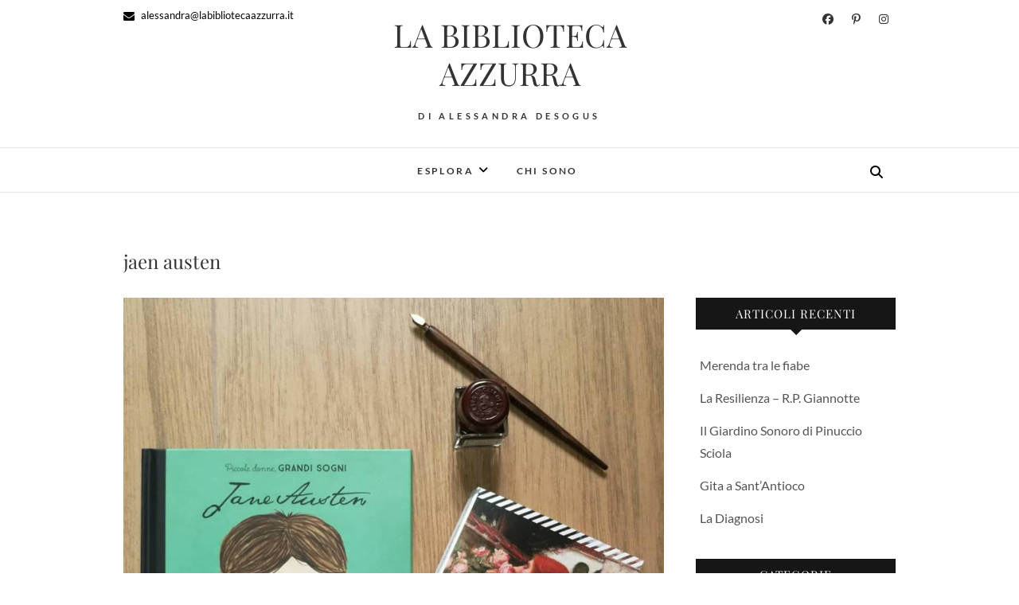

--- FILE ---
content_type: text/html; charset=UTF-8
request_url: https://labibliotecaazzurra.it/tag/jaen-austen/
body_size: 13345
content:
<!DOCTYPE html>
<html lang="it-IT">
<head>
<meta charset="UTF-8" />
<link rel="profile" href="https://gmpg.org/xfn/11" />
<link rel="pingback" href="https://labibliotecaazzurra.it/xmlrpc.php" />
<!-- Manifest added by SuperPWA - Progressive Web Apps Plugin For WordPress -->
<link rel="manifest" href="/superpwa-manifest.json">
<meta name="theme-color" content="#1e73be">
<!-- / SuperPWA.com -->
<meta name='robots' content='index, follow, max-image-preview:large, max-snippet:-1, max-video-preview:-1' />

	<!-- This site is optimized with the Yoast SEO plugin v26.8 - https://yoast.com/product/yoast-seo-wordpress/ -->
	<title>jaen austen Archivi &#187; LA BIBLIOTECA AZZURRA</title>
	<link rel="canonical" href="https://labibliotecaazzurra.it/tag/jaen-austen/" />
	<meta property="og:locale" content="it_IT" />
	<meta property="og:type" content="article" />
	<meta property="og:title" content="jaen austen Archivi &#187; LA BIBLIOTECA AZZURRA" />
	<meta property="og:url" content="https://labibliotecaazzurra.it/tag/jaen-austen/" />
	<meta property="og:site_name" content="LA BIBLIOTECA AZZURRA" />
	<meta name="twitter:card" content="summary_large_image" />
	<meta name="twitter:site" content="@biblioazzurra" />
	<script type="application/ld+json" class="yoast-schema-graph">{"@context":"https://schema.org","@graph":[{"@type":"CollectionPage","@id":"https://labibliotecaazzurra.it/tag/jaen-austen/","url":"https://labibliotecaazzurra.it/tag/jaen-austen/","name":"jaen austen Archivi &#187; LA BIBLIOTECA AZZURRA","isPartOf":{"@id":"https://labibliotecaazzurra.it/#website"},"primaryImageOfPage":{"@id":"https://labibliotecaazzurra.it/tag/jaen-austen/#primaryimage"},"image":{"@id":"https://labibliotecaazzurra.it/tag/jaen-austen/#primaryimage"},"thumbnailUrl":"https://labibliotecaazzurra.it/wp-content/uploads/2018/10/janeausten.jpg","breadcrumb":{"@id":"https://labibliotecaazzurra.it/tag/jaen-austen/#breadcrumb"},"inLanguage":"it-IT"},{"@type":"ImageObject","inLanguage":"it-IT","@id":"https://labibliotecaazzurra.it/tag/jaen-austen/#primaryimage","url":"https://labibliotecaazzurra.it/wp-content/uploads/2018/10/janeausten.jpg","contentUrl":"https://labibliotecaazzurra.it/wp-content/uploads/2018/10/janeausten.jpg","width":960,"height":960},{"@type":"BreadcrumbList","@id":"https://labibliotecaazzurra.it/tag/jaen-austen/#breadcrumb","itemListElement":[{"@type":"ListItem","position":1,"name":"Home","item":"https://labibliotecaazzurra.it/"},{"@type":"ListItem","position":2,"name":"jaen austen"}]},{"@type":"WebSite","@id":"https://labibliotecaazzurra.it/#website","url":"https://labibliotecaazzurra.it/","name":"LA BIBLIOTECA AZZURRA","description":"di Alessandra Desogus","publisher":{"@id":"https://labibliotecaazzurra.it/#/schema/person/9c3c7e7c6090f8e6c5fb734add249b4c"},"potentialAction":[{"@type":"SearchAction","target":{"@type":"EntryPoint","urlTemplate":"https://labibliotecaazzurra.it/?s={search_term_string}"},"query-input":{"@type":"PropertyValueSpecification","valueRequired":true,"valueName":"search_term_string"}}],"inLanguage":"it-IT"},{"@type":["Person","Organization"],"@id":"https://labibliotecaazzurra.it/#/schema/person/9c3c7e7c6090f8e6c5fb734add249b4c","name":"Alessandra","image":{"@type":"ImageObject","inLanguage":"it-IT","@id":"https://labibliotecaazzurra.it/#/schema/person/image/","url":"https://labibliotecaazzurra.it/wp-content/uploads/2018/08/cropped-ink_square.png","contentUrl":"https://labibliotecaazzurra.it/wp-content/uploads/2018/08/cropped-ink_square.png","width":640,"height":640,"caption":"Alessandra"},"logo":{"@id":"https://labibliotecaazzurra.it/#/schema/person/image/"}}]}</script>
	<!-- / Yoast SEO plugin. -->


<link rel="alternate" type="application/rss+xml" title="LA BIBLIOTECA AZZURRA &raquo; Feed" href="https://labibliotecaazzurra.it/feed/" />
<link rel="alternate" type="application/rss+xml" title="LA BIBLIOTECA AZZURRA &raquo; Feed dei commenti" href="https://labibliotecaazzurra.it/comments/feed/" />
<link rel="alternate" type="application/rss+xml" title="LA BIBLIOTECA AZZURRA &raquo; jaen austen Feed del tag" href="https://labibliotecaazzurra.it/tag/jaen-austen/feed/" />
<style id='wp-img-auto-sizes-contain-inline-css' type='text/css'>
img:is([sizes=auto i],[sizes^="auto," i]){contain-intrinsic-size:3000px 1500px}
/*# sourceURL=wp-img-auto-sizes-contain-inline-css */
</style>
<link rel='stylesheet' id='sbi_styles-css' href='https://labibliotecaazzurra.it/wp-content/plugins/instagram-feed/css/sbi-styles.min.css?ver=6.10.0' type='text/css' media='all' />
<style id='wp-emoji-styles-inline-css' type='text/css'>

	img.wp-smiley, img.emoji {
		display: inline !important;
		border: none !important;
		box-shadow: none !important;
		height: 1em !important;
		width: 1em !important;
		margin: 0 0.07em !important;
		vertical-align: -0.1em !important;
		background: none !important;
		padding: 0 !important;
	}
/*# sourceURL=wp-emoji-styles-inline-css */
</style>
<style id='wp-block-library-inline-css' type='text/css'>
:root{--wp-block-synced-color:#7a00df;--wp-block-synced-color--rgb:122,0,223;--wp-bound-block-color:var(--wp-block-synced-color);--wp-editor-canvas-background:#ddd;--wp-admin-theme-color:#007cba;--wp-admin-theme-color--rgb:0,124,186;--wp-admin-theme-color-darker-10:#006ba1;--wp-admin-theme-color-darker-10--rgb:0,107,160.5;--wp-admin-theme-color-darker-20:#005a87;--wp-admin-theme-color-darker-20--rgb:0,90,135;--wp-admin-border-width-focus:2px}@media (min-resolution:192dpi){:root{--wp-admin-border-width-focus:1.5px}}.wp-element-button{cursor:pointer}:root .has-very-light-gray-background-color{background-color:#eee}:root .has-very-dark-gray-background-color{background-color:#313131}:root .has-very-light-gray-color{color:#eee}:root .has-very-dark-gray-color{color:#313131}:root .has-vivid-green-cyan-to-vivid-cyan-blue-gradient-background{background:linear-gradient(135deg,#00d084,#0693e3)}:root .has-purple-crush-gradient-background{background:linear-gradient(135deg,#34e2e4,#4721fb 50%,#ab1dfe)}:root .has-hazy-dawn-gradient-background{background:linear-gradient(135deg,#faaca8,#dad0ec)}:root .has-subdued-olive-gradient-background{background:linear-gradient(135deg,#fafae1,#67a671)}:root .has-atomic-cream-gradient-background{background:linear-gradient(135deg,#fdd79a,#004a59)}:root .has-nightshade-gradient-background{background:linear-gradient(135deg,#330968,#31cdcf)}:root .has-midnight-gradient-background{background:linear-gradient(135deg,#020381,#2874fc)}:root{--wp--preset--font-size--normal:16px;--wp--preset--font-size--huge:42px}.has-regular-font-size{font-size:1em}.has-larger-font-size{font-size:2.625em}.has-normal-font-size{font-size:var(--wp--preset--font-size--normal)}.has-huge-font-size{font-size:var(--wp--preset--font-size--huge)}.has-text-align-center{text-align:center}.has-text-align-left{text-align:left}.has-text-align-right{text-align:right}.has-fit-text{white-space:nowrap!important}#end-resizable-editor-section{display:none}.aligncenter{clear:both}.items-justified-left{justify-content:flex-start}.items-justified-center{justify-content:center}.items-justified-right{justify-content:flex-end}.items-justified-space-between{justify-content:space-between}.screen-reader-text{border:0;clip-path:inset(50%);height:1px;margin:-1px;overflow:hidden;padding:0;position:absolute;width:1px;word-wrap:normal!important}.screen-reader-text:focus{background-color:#ddd;clip-path:none;color:#444;display:block;font-size:1em;height:auto;left:5px;line-height:normal;padding:15px 23px 14px;text-decoration:none;top:5px;width:auto;z-index:100000}html :where(.has-border-color){border-style:solid}html :where([style*=border-top-color]){border-top-style:solid}html :where([style*=border-right-color]){border-right-style:solid}html :where([style*=border-bottom-color]){border-bottom-style:solid}html :where([style*=border-left-color]){border-left-style:solid}html :where([style*=border-width]){border-style:solid}html :where([style*=border-top-width]){border-top-style:solid}html :where([style*=border-right-width]){border-right-style:solid}html :where([style*=border-bottom-width]){border-bottom-style:solid}html :where([style*=border-left-width]){border-left-style:solid}html :where(img[class*=wp-image-]){height:auto;max-width:100%}:where(figure){margin:0 0 1em}html :where(.is-position-sticky){--wp-admin--admin-bar--position-offset:var(--wp-admin--admin-bar--height,0px)}@media screen and (max-width:600px){html :where(.is-position-sticky){--wp-admin--admin-bar--position-offset:0px}}

/*# sourceURL=wp-block-library-inline-css */
</style><style id='wp-block-paragraph-inline-css' type='text/css'>
.is-small-text{font-size:.875em}.is-regular-text{font-size:1em}.is-large-text{font-size:2.25em}.is-larger-text{font-size:3em}.has-drop-cap:not(:focus):first-letter{float:left;font-size:8.4em;font-style:normal;font-weight:100;line-height:.68;margin:.05em .1em 0 0;text-transform:uppercase}body.rtl .has-drop-cap:not(:focus):first-letter{float:none;margin-left:.1em}p.has-drop-cap.has-background{overflow:hidden}:root :where(p.has-background){padding:1.25em 2.375em}:where(p.has-text-color:not(.has-link-color)) a{color:inherit}p.has-text-align-left[style*="writing-mode:vertical-lr"],p.has-text-align-right[style*="writing-mode:vertical-rl"]{rotate:180deg}
/*# sourceURL=https://labibliotecaazzurra.it/wp-includes/blocks/paragraph/style.min.css */
</style>
<style id='global-styles-inline-css' type='text/css'>
:root{--wp--preset--aspect-ratio--square: 1;--wp--preset--aspect-ratio--4-3: 4/3;--wp--preset--aspect-ratio--3-4: 3/4;--wp--preset--aspect-ratio--3-2: 3/2;--wp--preset--aspect-ratio--2-3: 2/3;--wp--preset--aspect-ratio--16-9: 16/9;--wp--preset--aspect-ratio--9-16: 9/16;--wp--preset--color--black: #000000;--wp--preset--color--cyan-bluish-gray: #abb8c3;--wp--preset--color--white: #ffffff;--wp--preset--color--pale-pink: #f78da7;--wp--preset--color--vivid-red: #cf2e2e;--wp--preset--color--luminous-vivid-orange: #ff6900;--wp--preset--color--luminous-vivid-amber: #fcb900;--wp--preset--color--light-green-cyan: #7bdcb5;--wp--preset--color--vivid-green-cyan: #00d084;--wp--preset--color--pale-cyan-blue: #8ed1fc;--wp--preset--color--vivid-cyan-blue: #0693e3;--wp--preset--color--vivid-purple: #9b51e0;--wp--preset--gradient--vivid-cyan-blue-to-vivid-purple: linear-gradient(135deg,rgb(6,147,227) 0%,rgb(155,81,224) 100%);--wp--preset--gradient--light-green-cyan-to-vivid-green-cyan: linear-gradient(135deg,rgb(122,220,180) 0%,rgb(0,208,130) 100%);--wp--preset--gradient--luminous-vivid-amber-to-luminous-vivid-orange: linear-gradient(135deg,rgb(252,185,0) 0%,rgb(255,105,0) 100%);--wp--preset--gradient--luminous-vivid-orange-to-vivid-red: linear-gradient(135deg,rgb(255,105,0) 0%,rgb(207,46,46) 100%);--wp--preset--gradient--very-light-gray-to-cyan-bluish-gray: linear-gradient(135deg,rgb(238,238,238) 0%,rgb(169,184,195) 100%);--wp--preset--gradient--cool-to-warm-spectrum: linear-gradient(135deg,rgb(74,234,220) 0%,rgb(151,120,209) 20%,rgb(207,42,186) 40%,rgb(238,44,130) 60%,rgb(251,105,98) 80%,rgb(254,248,76) 100%);--wp--preset--gradient--blush-light-purple: linear-gradient(135deg,rgb(255,206,236) 0%,rgb(152,150,240) 100%);--wp--preset--gradient--blush-bordeaux: linear-gradient(135deg,rgb(254,205,165) 0%,rgb(254,45,45) 50%,rgb(107,0,62) 100%);--wp--preset--gradient--luminous-dusk: linear-gradient(135deg,rgb(255,203,112) 0%,rgb(199,81,192) 50%,rgb(65,88,208) 100%);--wp--preset--gradient--pale-ocean: linear-gradient(135deg,rgb(255,245,203) 0%,rgb(182,227,212) 50%,rgb(51,167,181) 100%);--wp--preset--gradient--electric-grass: linear-gradient(135deg,rgb(202,248,128) 0%,rgb(113,206,126) 100%);--wp--preset--gradient--midnight: linear-gradient(135deg,rgb(2,3,129) 0%,rgb(40,116,252) 100%);--wp--preset--font-size--small: 13px;--wp--preset--font-size--medium: 20px;--wp--preset--font-size--large: 36px;--wp--preset--font-size--x-large: 42px;--wp--preset--spacing--20: 0.44rem;--wp--preset--spacing--30: 0.67rem;--wp--preset--spacing--40: 1rem;--wp--preset--spacing--50: 1.5rem;--wp--preset--spacing--60: 2.25rem;--wp--preset--spacing--70: 3.38rem;--wp--preset--spacing--80: 5.06rem;--wp--preset--shadow--natural: 6px 6px 9px rgba(0, 0, 0, 0.2);--wp--preset--shadow--deep: 12px 12px 50px rgba(0, 0, 0, 0.4);--wp--preset--shadow--sharp: 6px 6px 0px rgba(0, 0, 0, 0.2);--wp--preset--shadow--outlined: 6px 6px 0px -3px rgb(255, 255, 255), 6px 6px rgb(0, 0, 0);--wp--preset--shadow--crisp: 6px 6px 0px rgb(0, 0, 0);}:where(.is-layout-flex){gap: 0.5em;}:where(.is-layout-grid){gap: 0.5em;}body .is-layout-flex{display: flex;}.is-layout-flex{flex-wrap: wrap;align-items: center;}.is-layout-flex > :is(*, div){margin: 0;}body .is-layout-grid{display: grid;}.is-layout-grid > :is(*, div){margin: 0;}:where(.wp-block-columns.is-layout-flex){gap: 2em;}:where(.wp-block-columns.is-layout-grid){gap: 2em;}:where(.wp-block-post-template.is-layout-flex){gap: 1.25em;}:where(.wp-block-post-template.is-layout-grid){gap: 1.25em;}.has-black-color{color: var(--wp--preset--color--black) !important;}.has-cyan-bluish-gray-color{color: var(--wp--preset--color--cyan-bluish-gray) !important;}.has-white-color{color: var(--wp--preset--color--white) !important;}.has-pale-pink-color{color: var(--wp--preset--color--pale-pink) !important;}.has-vivid-red-color{color: var(--wp--preset--color--vivid-red) !important;}.has-luminous-vivid-orange-color{color: var(--wp--preset--color--luminous-vivid-orange) !important;}.has-luminous-vivid-amber-color{color: var(--wp--preset--color--luminous-vivid-amber) !important;}.has-light-green-cyan-color{color: var(--wp--preset--color--light-green-cyan) !important;}.has-vivid-green-cyan-color{color: var(--wp--preset--color--vivid-green-cyan) !important;}.has-pale-cyan-blue-color{color: var(--wp--preset--color--pale-cyan-blue) !important;}.has-vivid-cyan-blue-color{color: var(--wp--preset--color--vivid-cyan-blue) !important;}.has-vivid-purple-color{color: var(--wp--preset--color--vivid-purple) !important;}.has-black-background-color{background-color: var(--wp--preset--color--black) !important;}.has-cyan-bluish-gray-background-color{background-color: var(--wp--preset--color--cyan-bluish-gray) !important;}.has-white-background-color{background-color: var(--wp--preset--color--white) !important;}.has-pale-pink-background-color{background-color: var(--wp--preset--color--pale-pink) !important;}.has-vivid-red-background-color{background-color: var(--wp--preset--color--vivid-red) !important;}.has-luminous-vivid-orange-background-color{background-color: var(--wp--preset--color--luminous-vivid-orange) !important;}.has-luminous-vivid-amber-background-color{background-color: var(--wp--preset--color--luminous-vivid-amber) !important;}.has-light-green-cyan-background-color{background-color: var(--wp--preset--color--light-green-cyan) !important;}.has-vivid-green-cyan-background-color{background-color: var(--wp--preset--color--vivid-green-cyan) !important;}.has-pale-cyan-blue-background-color{background-color: var(--wp--preset--color--pale-cyan-blue) !important;}.has-vivid-cyan-blue-background-color{background-color: var(--wp--preset--color--vivid-cyan-blue) !important;}.has-vivid-purple-background-color{background-color: var(--wp--preset--color--vivid-purple) !important;}.has-black-border-color{border-color: var(--wp--preset--color--black) !important;}.has-cyan-bluish-gray-border-color{border-color: var(--wp--preset--color--cyan-bluish-gray) !important;}.has-white-border-color{border-color: var(--wp--preset--color--white) !important;}.has-pale-pink-border-color{border-color: var(--wp--preset--color--pale-pink) !important;}.has-vivid-red-border-color{border-color: var(--wp--preset--color--vivid-red) !important;}.has-luminous-vivid-orange-border-color{border-color: var(--wp--preset--color--luminous-vivid-orange) !important;}.has-luminous-vivid-amber-border-color{border-color: var(--wp--preset--color--luminous-vivid-amber) !important;}.has-light-green-cyan-border-color{border-color: var(--wp--preset--color--light-green-cyan) !important;}.has-vivid-green-cyan-border-color{border-color: var(--wp--preset--color--vivid-green-cyan) !important;}.has-pale-cyan-blue-border-color{border-color: var(--wp--preset--color--pale-cyan-blue) !important;}.has-vivid-cyan-blue-border-color{border-color: var(--wp--preset--color--vivid-cyan-blue) !important;}.has-vivid-purple-border-color{border-color: var(--wp--preset--color--vivid-purple) !important;}.has-vivid-cyan-blue-to-vivid-purple-gradient-background{background: var(--wp--preset--gradient--vivid-cyan-blue-to-vivid-purple) !important;}.has-light-green-cyan-to-vivid-green-cyan-gradient-background{background: var(--wp--preset--gradient--light-green-cyan-to-vivid-green-cyan) !important;}.has-luminous-vivid-amber-to-luminous-vivid-orange-gradient-background{background: var(--wp--preset--gradient--luminous-vivid-amber-to-luminous-vivid-orange) !important;}.has-luminous-vivid-orange-to-vivid-red-gradient-background{background: var(--wp--preset--gradient--luminous-vivid-orange-to-vivid-red) !important;}.has-very-light-gray-to-cyan-bluish-gray-gradient-background{background: var(--wp--preset--gradient--very-light-gray-to-cyan-bluish-gray) !important;}.has-cool-to-warm-spectrum-gradient-background{background: var(--wp--preset--gradient--cool-to-warm-spectrum) !important;}.has-blush-light-purple-gradient-background{background: var(--wp--preset--gradient--blush-light-purple) !important;}.has-blush-bordeaux-gradient-background{background: var(--wp--preset--gradient--blush-bordeaux) !important;}.has-luminous-dusk-gradient-background{background: var(--wp--preset--gradient--luminous-dusk) !important;}.has-pale-ocean-gradient-background{background: var(--wp--preset--gradient--pale-ocean) !important;}.has-electric-grass-gradient-background{background: var(--wp--preset--gradient--electric-grass) !important;}.has-midnight-gradient-background{background: var(--wp--preset--gradient--midnight) !important;}.has-small-font-size{font-size: var(--wp--preset--font-size--small) !important;}.has-medium-font-size{font-size: var(--wp--preset--font-size--medium) !important;}.has-large-font-size{font-size: var(--wp--preset--font-size--large) !important;}.has-x-large-font-size{font-size: var(--wp--preset--font-size--x-large) !important;}
/*# sourceURL=global-styles-inline-css */
</style>

<style id='classic-theme-styles-inline-css' type='text/css'>
/*! This file is auto-generated */
.wp-block-button__link{color:#fff;background-color:#32373c;border-radius:9999px;box-shadow:none;text-decoration:none;padding:calc(.667em + 2px) calc(1.333em + 2px);font-size:1.125em}.wp-block-file__button{background:#32373c;color:#fff;text-decoration:none}
/*# sourceURL=/wp-includes/css/classic-themes.min.css */
</style>
<link rel='stylesheet' id='edge-style-css' href='https://labibliotecaazzurra.it/wp-content/themes/edge/style.css?ver=6.9' type='text/css' media='all' />
<style id='edge-style-inline-css' type='text/css'>
	/****************************************************************/
						/*.... Color Style ....*/
	/****************************************************************/
	/* Nav and links hover */
	a,
	ul li a:hover,
	ol li a:hover,
	.top-header .widget_contact ul li a:hover, /* Top Header Widget Contact */
	.main-navigation a:hover, /* Navigation */
	.main-navigation a:focus,
	.main-navigation ul li.current-menu-item a,
	.main-navigation ul li.current_page_ancestor a,
	.main-navigation ul li.current-menu-ancestor a,
	.main-navigation ul li.current_page_item a,
	.main-navigation ul li:hover > a,
	.main-navigation li.current-menu-ancestor.menu-item-has-children > a:after,
	.main-navigation li.current-menu-item.menu-item-has-children > a:after,
	.main-navigation ul li:hover > a:after,
	.main-navigation li.menu-item-has-children > a:hover:after,
	.main-navigation li.page_item_has_children > a:hover:after,
	.main-navigation ul li ul li a:hover,
	.main-navigation ul li ul li a:focus,
	.main-navigation ul li ul li:hover > a,
	.main-navigation ul li.current-menu-item ul li a:hover,
	.header-search:hover, .header-search-x:hover, /* Header Search Form */
	.entry-title a:hover, /* Post */
	.entry-title a:focus,
	.entry-title a:active,
	.entry-meta span:hover,
	.entry-meta a:hover,
	.cat-links,
	.cat-links a,
	.tag-links,
	.tag-links a,
	.entry-meta .entry-format a,
	.entry-format:before,
	.entry-meta .entry-format:before,
	.entry-header .entry-meta .entry-format:before,
	.widget ul li a:hover,/* Widgets */
	.widget ul li a:focus,
	.widget-title a:hover,
	.widget_contact ul li a:hover,
	.site-info .copyright a:hover, /* Footer */
	.site-info .copyright a:focus,
	#colophon .widget ul li a:hover,
	#colophon .widget ul li a:focus,
	#footer-navigation a:hover,
	#footer-navigation a:focus {
		color: #0086ed;
	}

	.cat-links,
	.tag-links {
		border-bottom-color: #0086ed;
	}

	/* Webkit */
	::selection {
		background: #0086ed;
		color: #fff;
	}
	/* Gecko/Mozilla */
	::-moz-selection {
		background: #0086ed;
		color: #fff;
	}


	/* Accessibility
	================================================== */
	.screen-reader-text:hover,
	.screen-reader-text:active,
	.screen-reader-text:focus {
		background-color: #f1f1f1;
		color: #0086ed;
	}

	/* Buttons reset, button, submit */

	input[type="reset"],/* Forms  */
	input[type="button"],
	input[type="submit"],
	.go-to-top a:hover,
	.go-to-top a:focus {
		background-color:#0086ed;
	}

	/* Default Buttons */
	.btn-default:hover,
	.btn-default:focus,
	.vivid,
	.search-submit {
		background-color: #0086ed;
		border: 1px solid #0086ed;
	}
	.go-to-top a {
		border: 2px solid #0086ed;
		color: #0086ed;
	}

	#colophon .widget-title:after {
		background-color: #0086ed;
	}

	/* -_-_-_ Not for change _-_-_- */
	.light-color:hover,
	.vivid:hover {
		background-color: #fff;
		border: 1px solid #fff;
	}

	ul.default-wp-page li a {
		color: #0086ed;
	}

	#bbpress-forums .bbp-topics a:hover {
	color: #0086ed;
	}
	.bbp-submit-wrapper button.submit {
		background-color: #0086ed;
		border: 1px solid #0086ed;
	}

	/* Woocommerce
	================================================== */
	.woocommerce #respond input#submit, 
	.woocommerce a.button, 
	.woocommerce button.button, 
	.woocommerce input.button,
	.woocommerce #respond input#submit.alt, 
	.woocommerce a.button.alt, 
	.woocommerce button.button.alt, 
	.woocommerce input.button.alt,
	.woocommerce-demo-store p.demo_store {
		background-color: #0086ed;
	}
	.woocommerce .woocommerce-message:before {
		color: #0086ed;
	}

/*# sourceURL=edge-style-inline-css */
</style>
<link rel='stylesheet' id='font-awesome-css' href='https://labibliotecaazzurra.it/wp-content/themes/edge/assets/font-awesome/css/all.min.css?ver=6.9' type='text/css' media='all' />
<link rel='stylesheet' id='edge-responsive-css' href='https://labibliotecaazzurra.it/wp-content/themes/edge/css/responsive.css?ver=6.9' type='text/css' media='all' />
<link rel='stylesheet' id='edge_google_fonts-css' href='https://labibliotecaazzurra.it/wp-content/fonts/c18605fc744f2c21a559b1a900b72ddc.css?ver=6.9' type='text/css' media='all' />
<link rel='stylesheet' id='wpzoom-social-icons-socicon-css' href='https://labibliotecaazzurra.it/wp-content/plugins/social-icons-widget-by-wpzoom/assets/css/wpzoom-socicon.css?ver=1768476348' type='text/css' media='all' />
<link rel='stylesheet' id='wpzoom-social-icons-genericons-css' href='https://labibliotecaazzurra.it/wp-content/plugins/social-icons-widget-by-wpzoom/assets/css/genericons.css?ver=1673955480' type='text/css' media='all' />
<link rel='stylesheet' id='wpzoom-social-icons-academicons-css' href='https://labibliotecaazzurra.it/wp-content/plugins/social-icons-widget-by-wpzoom/assets/css/academicons.min.css?ver=1673955480' type='text/css' media='all' />
<link rel='stylesheet' id='wpzoom-social-icons-font-awesome-3-css' href='https://labibliotecaazzurra.it/wp-content/plugins/social-icons-widget-by-wpzoom/assets/css/font-awesome-3.min.css?ver=1673955480' type='text/css' media='all' />
<link rel='stylesheet' id='dashicons-css' href='https://labibliotecaazzurra.it/wp-includes/css/dashicons.min.css?ver=6.9' type='text/css' media='all' />
<link rel='stylesheet' id='wpzoom-social-icons-styles-css' href='https://labibliotecaazzurra.it/wp-content/plugins/social-icons-widget-by-wpzoom/assets/css/wpzoom-social-icons-styles.css?ver=1728464052' type='text/css' media='all' />
<link rel='preload' as='font'  id='wpzoom-social-icons-font-academicons-woff2-css' href='https://labibliotecaazzurra.it/wp-content/plugins/social-icons-widget-by-wpzoom/assets/font/academicons.woff2?v=1.9.2'  type='font/woff2' crossorigin />
<link rel='preload' as='font'  id='wpzoom-social-icons-font-fontawesome-3-woff2-css' href='https://labibliotecaazzurra.it/wp-content/plugins/social-icons-widget-by-wpzoom/assets/font/fontawesome-webfont.woff2?v=4.7.0'  type='font/woff2' crossorigin />
<link rel='preload' as='font'  id='wpzoom-social-icons-font-genericons-woff-css' href='https://labibliotecaazzurra.it/wp-content/plugins/social-icons-widget-by-wpzoom/assets/font/Genericons.woff'  type='font/woff' crossorigin />
<link rel='preload' as='font'  id='wpzoom-social-icons-font-socicon-woff2-css' href='https://labibliotecaazzurra.it/wp-content/plugins/social-icons-widget-by-wpzoom/assets/font/socicon.woff2?v=4.5.4'  type='font/woff2' crossorigin />
<script type="text/javascript" src="https://labibliotecaazzurra.it/wp-includes/js/jquery/jquery.min.js?ver=3.7.1" id="jquery-core-js"></script>
<script type="text/javascript" src="https://labibliotecaazzurra.it/wp-includes/js/jquery/jquery-migrate.min.js?ver=3.4.1" id="jquery-migrate-js"></script>
<script type="text/javascript" src="https://labibliotecaazzurra.it/wp-content/themes/edge/js/edge-main.js?ver=6.9" id="edge-main-js"></script>
<link rel="https://api.w.org/" href="https://labibliotecaazzurra.it/wp-json/" /><link rel="alternate" title="JSON" type="application/json" href="https://labibliotecaazzurra.it/wp-json/wp/v2/tags/427" /><link rel="EditURI" type="application/rsd+xml" title="RSD" href="https://labibliotecaazzurra.it/xmlrpc.php?rsd" />
<meta name="generator" content="WordPress 6.9" />
<script type="text/javascript">//<![CDATA[
  function external_links_in_new_windows_loop() {
    if (!document.links) {
      document.links = document.getElementsByTagName('a');
    }
    var change_link = false;
    var force = '';
    var ignore = '';

    for (var t=0; t<document.links.length; t++) {
      var all_links = document.links[t];
      change_link = false;
      
      if(document.links[t].hasAttribute('onClick') == false) {
        // forced if the address starts with http (or also https), but does not link to the current domain
        if(all_links.href.search(/^http/) != -1 && all_links.href.search('labibliotecaazzurra.it') == -1 && all_links.href.search(/^#/) == -1) {
          // console.log('Changed ' + all_links.href);
          change_link = true;
        }
          
        if(force != '' && all_links.href.search(force) != -1) {
          // forced
          // console.log('force ' + all_links.href);
          change_link = true;
        }
        
        if(ignore != '' && all_links.href.search(ignore) != -1) {
          // console.log('ignore ' + all_links.href);
          // ignored
          change_link = false;
        }

        if(change_link == true) {
          // console.log('Changed ' + all_links.href);
          document.links[t].setAttribute('onClick', 'javascript:window.open(\'' + all_links.href.replace(/'/g, '') + '\', \'_blank\', \'noopener\'); return false;');
          document.links[t].removeAttribute('target');
        }
      }
    }
  }
  
  // Load
  function external_links_in_new_windows_load(func)
  {  
    var oldonload = window.onload;
    if (typeof window.onload != 'function'){
      window.onload = func;
    } else {
      window.onload = function(){
        oldonload();
        func();
      }
    }
  }

  external_links_in_new_windows_load(external_links_in_new_windows_loop);
  //]]></script>

	<meta name="viewport" content="width=device-width" />
	<link rel="icon" href="https://labibliotecaazzurra.it/wp-content/uploads/2018/08/cropped-ink_square-1-32x32.png" sizes="32x32" />
<link rel="icon" href="https://labibliotecaazzurra.it/wp-content/uploads/2018/08/cropped-ink_square-1-192x192.png" sizes="192x192" />
<link rel="apple-touch-icon" href="https://labibliotecaazzurra.it/wp-content/uploads/2018/08/cropped-ink_square-1-180x180.png" />
<meta name="msapplication-TileImage" content="https://labibliotecaazzurra.it/wp-content/uploads/2018/08/cropped-ink_square-1-270x270.png" />
		<style type="text/css" id="wp-custom-css">
			.circle-image {
    border-radius: 50%;
    -moz-border-radius: 50%;
    -webkit-border-radius: 50%;
    -o-border-radius: 50%;
}

body,
button,
input,
select,
textarea {
	font-size: 16px !important;
}		</style>
		</head>
<body data-rsssl=1 class="archive tag tag-jaen-austen tag-427 wp-custom-logo wp-embed-responsive wp-theme-edge">
	<div id="page" class="hfeed site">
	<a class="skip-link screen-reader-text" href="#content">Skip to content</a>
<!-- Masthead ============================================= -->
<header id="masthead" class="site-header" role="banner">
				<div class="top-header">
			<div class="container clearfix">
				<!-- Contact Us ============================================= --><aside id="edge_contact_widgets-3" class="widget widget_contact">		<h3 class="widget-title">Contattami</h3> <!-- end .widget-title -->
				<ul>
						<li><a href="mailto:alessandra@labibliotecaazzurra.it" title="alessandra@labibliotecaazzurra.it"><i class="fa fa-envelope-o"> </i> alessandra@labibliotecaazzurra.it</a></li>
					</ul>
	</aside><!-- end .widget_contact --><div class="header-social-block">	<div class="social-links clearfix">
		<a target="_blank" href="https://www.facebook.com/biblioazzurra/"><i class="fab fa-facebook"></i></a><a target="_blank" href="https://it.pinterest.com/labibliotecaazzura/"><i class="fab fa-pinterest-p"></i></a><a target="_blank" href="https://www.instagram.com/labibliotecaazzurra/"><i class="fab fa-instagram"></i></a>	</div><!-- end .social-links -->
</div><!-- end .header-social-block --><div id="site-branding"> <h2 id="site-title"> 			<a href="https://labibliotecaazzurra.it/" title="LA BIBLIOTECA AZZURRA" rel="home"> LA BIBLIOTECA AZZURRA </a>
			 </h2> <!-- end .site-title --> 				<div id="site-description"> di Alessandra Desogus </div> <!-- end #site-description -->
			</div>			</div> <!-- end .container -->
		</div> <!-- end .top-header -->
		<!-- Main Header============================================= -->
				<div id="sticky_header">
					<div class="container clearfix">
					  	<h3 class="nav-site-title">
							<a href="https://labibliotecaazzurra.it/" title="LA BIBLIOTECA AZZURRA">LA BIBLIOTECA AZZURRA</a>
						</h3>
					<!-- end .nav-site-title -->
						<!-- Main Nav ============================================= -->
																		<nav id="site-navigation" class="main-navigation clearfix" role="navigation" aria-label="Main Menu">
							<button class="menu-toggle" aria-controls="primary-menu" aria-expanded="false" type="button">
								<span class="line-one"></span>
					  			<span class="line-two"></span>
					  			<span class="line-three"></span>
						  	</button>
					  		<!-- end .menu-toggle -->
							<ul id="primary-menu" class="menu nav-menu"><li id="menu-item-1010" class="menu-item menu-item-type-custom menu-item-object-custom menu-item-home menu-item-has-children menu-item-1010"><a href="https://labibliotecaazzurra.it">Esplora</a>
<ul class="sub-menu">
	<li id="menu-item-1015" class="menu-item menu-item-type-taxonomy menu-item-object-category menu-item-1015"><a href="https://labibliotecaazzurra.it/category/libri/">Libri</a></li>
	<li id="menu-item-1011" class="menu-item menu-item-type-taxonomy menu-item-object-category menu-item-1011"><a href="https://labibliotecaazzurra.it/category/libri-per-bambini/">Libri per bambini</a></li>
	<li id="menu-item-1012" class="menu-item menu-item-type-taxonomy menu-item-object-category menu-item-1012"><a href="https://labibliotecaazzurra.it/category/attivita-per-bambini/">Attività per bambini</a></li>
	<li id="menu-item-1016" class="menu-item menu-item-type-taxonomy menu-item-object-category menu-item-1016"><a href="https://labibliotecaazzurra.it/category/libri-per-ragazzi/">Libri per ragazzi</a></li>
	<li id="menu-item-1018" class="menu-item menu-item-type-taxonomy menu-item-object-category menu-item-1018"><a href="https://labibliotecaazzurra.it/category/manuali/">Manuali</a></li>
	<li id="menu-item-1013" class="menu-item menu-item-type-taxonomy menu-item-object-category menu-item-1013"><a href="https://labibliotecaazzurra.it/category/autismo-varie-ed-eventuali/">Autismo: varie ed eventuali</a></li>
	<li id="menu-item-1014" class="menu-item menu-item-type-taxonomy menu-item-object-category menu-item-1014"><a href="https://labibliotecaazzurra.it/category/vita/">Vita</a></li>
	<li id="menu-item-1017" class="menu-item menu-item-type-taxonomy menu-item-object-category menu-item-1017"><a href="https://labibliotecaazzurra.it/category/viaggi-ed-esperienze/">Viaggi ed Esperienze</a></li>
</ul>
</li>
<li id="menu-item-596" class="menu-item menu-item-type-post_type menu-item-object-page menu-item-596"><a href="https://labibliotecaazzurra.it/chi-sono/">Chi sono</a></li>
</ul>						</nav> <!-- end #site-navigation -->
													<button id="search-toggle" class="header-search" type="button"></button>
							<div id="search-box" class="clearfix">
								<form class="search-form" action="https://labibliotecaazzurra.it/" method="get">
		<input type="search" name="s" class="search-field" placeholder="Search &hellip;" autocomplete="off">
	<button type="submit" class="search-submit"><i class="fa-solid fa-magnifying-glass"></i></button>
	</form> <!-- end .search-form -->							</div>  <!-- end #search-box -->
						</div> <!-- end .container -->
			</div> <!-- end #sticky_header --></header> <!-- end #masthead -->
<!-- Main Page Start ============================================= -->
<div id="content">
<div class="container clearfix">
	<div class="page-header">
					<h1 class="page-title">jaen austen</h1>
			<!-- .page-title -->
						<!-- .breadcrumb -->
	</div>
	<!-- .page-header -->
			<div id="primary">
								<main id="main" class="site-main clearfix" role="main">
							<article id="post-1035" class="post-1035 post type-post status-publish format-standard has-post-thumbnail hentry category-attivita-per-bambini category-libri category-libri-per-bambini tag-jaen-austen tag-libri tag-ragione-e-sentimento">
					<div class="post-image-content">
				<figure class="post-featured-image">
					<a href="https://labibliotecaazzurra.it/2018/10/16/ragione-e-sentimento-jane-austen/" title="Ragione e Sentimento &#8211; Jane Austen">
					<img width="960" height="960" src="https://labibliotecaazzurra.it/wp-content/uploads/2018/10/janeausten.jpg" class="attachment-post-thumbnail size-post-thumbnail wp-post-image" alt="" decoding="async" fetchpriority="high" srcset="https://labibliotecaazzurra.it/wp-content/uploads/2018/10/janeausten.jpg 960w, https://labibliotecaazzurra.it/wp-content/uploads/2018/10/janeausten-150x150.jpg 150w, https://labibliotecaazzurra.it/wp-content/uploads/2018/10/janeausten-300x300.jpg 300w, https://labibliotecaazzurra.it/wp-content/uploads/2018/10/janeausten-768x768.jpg 768w" sizes="(max-width: 960px) 100vw, 960px" />					</a>
				</figure><!-- end.post-featured-image  -->
			</div> <!-- end.post-image-content -->
				<header class="entry-header">
					<h2 class="entry-title"> <a href="https://labibliotecaazzurra.it/2018/10/16/ragione-e-sentimento-jane-austen/" title="Ragione e Sentimento &#8211; Jane Austen"> Ragione e Sentimento &#8211; Jane Austen </a> </h2> <!-- end.entry-title -->
					</header><!-- end .entry-header -->
		<div class="entry-content">
			<p>Ho riletto Ragione e Sentimento perchè ho partecipato al Circolo Jane Austen di @manumomelibri (trovate maggiori dettagli sul suo profilo Instagram).Questa mia rilettura arriva a molti anni di distanza dalla prima volta che mi capitò tra le mani questo romanzo. Posso dire che ancora sogno una copia nascosta in qualche biblioteca perduta di Ragione e Sentimento in&hellip; </p>
		</div> <!-- end .entry-content -->
					<footer class="entry-footer">
								<a class="more-link" title="Ragione e Sentimento &#8211; Jane Austen" href="https://labibliotecaazzurra.it/2018/10/16/ragione-e-sentimento-jane-austen/">
				Read More				</a>
							</footer> <!-- end .entry-footer -->
				</article><!-- end .post -->				</main> <!-- #main -->
				<div class="container"></div> <!-- end .container -->						</div> <!-- #primary -->
						
<aside id="secondary" role="complementary">
    
		<aside id="recent-posts-2" class="widget widget_recent_entries">
		<h2 class="widget-title">Articoli recenti</h2>
		<ul>
											<li>
					<a href="https://labibliotecaazzurra.it/2019/10/16/merenda-tra-le-fiabe/">Merenda tra le fiabe</a>
									</li>
											<li>
					<a href="https://labibliotecaazzurra.it/2019/08/13/la-resilienza-r-p-giannotte/">La Resilienza &#8211; R.P. Giannotte</a>
									</li>
											<li>
					<a href="https://labibliotecaazzurra.it/2018/12/29/il-giardino-sonoro-di-pinuccio-sciola/">Il Giardino Sonoro di Pinuccio Sciola</a>
									</li>
											<li>
					<a href="https://labibliotecaazzurra.it/2018/12/27/gita-a-santantioco/">Gita a Sant&#8217;Antioco</a>
									</li>
											<li>
					<a href="https://labibliotecaazzurra.it/2018/11/08/la-diagnosi/">La Diagnosi</a>
									</li>
					</ul>

		</aside><aside id="categories-2" class="widget widget_categories"><h2 class="widget-title">Categorie</h2>
			<ul>
					<li class="cat-item cat-item-130"><a href="https://labibliotecaazzurra.it/category/attivita-per-bambini/">Attività per bambini</a>
</li>
	<li class="cat-item cat-item-59"><a href="https://labibliotecaazzurra.it/category/autismo-varie-ed-eventuali/">Autismo: varie ed eventuali</a>
</li>
	<li class="cat-item cat-item-460"><a href="https://labibliotecaazzurra.it/category/in-cucina-coi-bambini/">In cucina coi bambini</a>
</li>
	<li class="cat-item cat-item-5"><a href="https://labibliotecaazzurra.it/category/libri/">Libri</a>
</li>
	<li class="cat-item cat-item-3"><a href="https://labibliotecaazzurra.it/category/libri-per-bambini/">Libri per bambini</a>
</li>
	<li class="cat-item cat-item-4"><a href="https://labibliotecaazzurra.it/category/libri-per-ragazzi/">Libri per ragazzi</a>
</li>
	<li class="cat-item cat-item-6"><a href="https://labibliotecaazzurra.it/category/manuali/">Manuali</a>
</li>
	<li class="cat-item cat-item-135"><a href="https://labibliotecaazzurra.it/category/viaggi-ed-esperienze/">Viaggi ed Esperienze</a>
</li>
	<li class="cat-item cat-item-210"><a href="https://labibliotecaazzurra.it/category/vita/">Vita</a>
</li>
			</ul>

			</aside><aside id="archives-2" class="widget widget_archive"><h2 class="widget-title">Archivi</h2>
			<ul>
					<li><a href='https://labibliotecaazzurra.it/2019/10/'>Ottobre 2019</a></li>
	<li><a href='https://labibliotecaazzurra.it/2019/08/'>Agosto 2019</a></li>
	<li><a href='https://labibliotecaazzurra.it/2018/12/'>Dicembre 2018</a></li>
	<li><a href='https://labibliotecaazzurra.it/2018/11/'>Novembre 2018</a></li>
	<li><a href='https://labibliotecaazzurra.it/2018/10/'>Ottobre 2018</a></li>
	<li><a href='https://labibliotecaazzurra.it/2018/09/'>Settembre 2018</a></li>
	<li><a href='https://labibliotecaazzurra.it/2018/08/'>Agosto 2018</a></li>
	<li><a href='https://labibliotecaazzurra.it/2018/07/'>Luglio 2018</a></li>
	<li><a href='https://labibliotecaazzurra.it/2018/06/'>Giugno 2018</a></li>
	<li><a href='https://labibliotecaazzurra.it/2018/05/'>Maggio 2018</a></li>
	<li><a href='https://labibliotecaazzurra.it/2018/04/'>Aprile 2018</a></li>
	<li><a href='https://labibliotecaazzurra.it/2018/03/'>Marzo 2018</a></li>
	<li><a href='https://labibliotecaazzurra.it/2018/02/'>Febbraio 2018</a></li>
	<li><a href='https://labibliotecaazzurra.it/2018/01/'>Gennaio 2018</a></li>
	<li><a href='https://labibliotecaazzurra.it/2017/12/'>Dicembre 2017</a></li>
	<li><a href='https://labibliotecaazzurra.it/2017/11/'>Novembre 2017</a></li>
	<li><a href='https://labibliotecaazzurra.it/2017/10/'>Ottobre 2017</a></li>
			</ul>

			</aside><aside id="tag_cloud-3" class="widget widget_tag_cloud"><h2 class="widget-title">Tag</h2><div class="tagcloud"><a href="https://labibliotecaazzurra.it/tag/alberi/" class="tag-cloud-link tag-link-21 tag-link-position-1" style="font-size: 8pt;" aria-label="alberi (3 elementi)">alberi<span class="tag-link-count"> (3)</span></a>
<a href="https://labibliotecaazzurra.it/tag/alterazione-sensoriale/" class="tag-cloud-link tag-link-62 tag-link-position-2" style="font-size: 10.739130434783pt;" aria-label="alterazione sensoriale (5 elementi)">alterazione sensoriale<span class="tag-link-count"> (5)</span></a>
<a href="https://labibliotecaazzurra.it/tag/amicizia/" class="tag-cloud-link tag-link-28 tag-link-position-3" style="font-size: 14.086956521739pt;" aria-label="amicizia (9 elementi)">amicizia<span class="tag-link-count"> (9)</span></a>
<a href="https://labibliotecaazzurra.it/tag/attivita/" class="tag-cloud-link tag-link-134 tag-link-position-4" style="font-size: 9.5217391304348pt;" aria-label="attività (4 elementi)">attività<span class="tag-link-count"> (4)</span></a>
<a href="https://labibliotecaazzurra.it/tag/attivita-per-bambini/" class="tag-cloud-link tag-link-415 tag-link-position-5" style="font-size: 10.739130434783pt;" aria-label="attività per bambini (5 elementi)">attività per bambini<span class="tag-link-count"> (5)</span></a>
<a href="https://labibliotecaazzurra.it/tag/autismo/" class="tag-cloud-link tag-link-41 tag-link-position-6" style="font-size: 22pt;" aria-label="autismo (32 elementi)">autismo<span class="tag-link-count"> (32)</span></a>
<a href="https://labibliotecaazzurra.it/tag/autunno/" class="tag-cloud-link tag-link-278 tag-link-position-7" style="font-size: 9.5217391304348pt;" aria-label="autunno (4 elementi)">autunno<span class="tag-link-count"> (4)</span></a>
<a href="https://labibliotecaazzurra.it/tag/bambini/" class="tag-cloud-link tag-link-8 tag-link-position-8" style="font-size: 17.130434782609pt;" aria-label="bambini (15 elementi)">bambini<span class="tag-link-count"> (15)</span></a>
<a href="https://labibliotecaazzurra.it/tag/cagliari/" class="tag-cloud-link tag-link-233 tag-link-position-9" style="font-size: 9.5217391304348pt;" aria-label="cagliari (4 elementi)">cagliari<span class="tag-link-count"> (4)</span></a>
<a href="https://labibliotecaazzurra.it/tag/classici/" class="tag-cloud-link tag-link-19 tag-link-position-10" style="font-size: 8pt;" aria-label="classici (3 elementi)">classici<span class="tag-link-count"> (3)</span></a>
<a href="https://labibliotecaazzurra.it/tag/colori/" class="tag-cloud-link tag-link-93 tag-link-position-11" style="font-size: 11.804347826087pt;" aria-label="colori (6 elementi)">colori<span class="tag-link-count"> (6)</span></a>
<a href="https://labibliotecaazzurra.it/tag/creativita/" class="tag-cloud-link tag-link-105 tag-link-position-12" style="font-size: 14.086956521739pt;" aria-label="creatività (9 elementi)">creatività<span class="tag-link-count"> (9)</span></a>
<a href="https://labibliotecaazzurra.it/tag/crescere/" class="tag-cloud-link tag-link-22 tag-link-position-13" style="font-size: 9.5217391304348pt;" aria-label="crescere (4 elementi)">crescere<span class="tag-link-count"> (4)</span></a>
<a href="https://labibliotecaazzurra.it/tag/disabilita/" class="tag-cloud-link tag-link-27 tag-link-position-14" style="font-size: 14.086956521739pt;" aria-label="disabilità (9 elementi)">disabilità<span class="tag-link-count"> (9)</span></a>
<a href="https://labibliotecaazzurra.it/tag/disturbo-dellelaborazione-sensoriale/" class="tag-cloud-link tag-link-196 tag-link-position-15" style="font-size: 16.369565217391pt;" aria-label="disturbo dell&#039;elaborazione sensoriale (13 elementi)">disturbo dell&#039;elaborazione sensoriale<span class="tag-link-count"> (13)</span></a>
<a href="https://labibliotecaazzurra.it/tag/divertimento/" class="tag-cloud-link tag-link-92 tag-link-position-16" style="font-size: 21.54347826087pt;" aria-label="divertimento (30 elementi)">divertimento<span class="tag-link-count"> (30)</span></a>
<a href="https://labibliotecaazzurra.it/tag/estate/" class="tag-cloud-link tag-link-211 tag-link-position-17" style="font-size: 15.304347826087pt;" aria-label="estate (11 elementi)">estate<span class="tag-link-count"> (11)</span></a>
<a href="https://labibliotecaazzurra.it/tag/famiglia/" class="tag-cloud-link tag-link-309 tag-link-position-18" style="font-size: 11.804347826087pt;" aria-label="famiglia (6 elementi)">famiglia<span class="tag-link-count"> (6)</span></a>
<a href="https://labibliotecaazzurra.it/tag/felicita/" class="tag-cloud-link tag-link-17 tag-link-position-19" style="font-size: 12.565217391304pt;" aria-label="felicità (7 elementi)">felicità<span class="tag-link-count"> (7)</span></a>
<a href="https://labibliotecaazzurra.it/tag/giochi-dacqua/" class="tag-cloud-link tag-link-229 tag-link-position-20" style="font-size: 9.5217391304348pt;" aria-label="giochi d&#039;acqua (4 elementi)">giochi d&#039;acqua<span class="tag-link-count"> (4)</span></a>
<a href="https://labibliotecaazzurra.it/tag/gioco/" class="tag-cloud-link tag-link-106 tag-link-position-21" style="font-size: 11.804347826087pt;" aria-label="gioco (6 elementi)">gioco<span class="tag-link-count"> (6)</span></a>
<a href="https://labibliotecaazzurra.it/tag/halloween/" class="tag-cloud-link tag-link-9 tag-link-position-22" style="font-size: 11.804347826087pt;" aria-label="halloween (6 elementi)">halloween<span class="tag-link-count"> (6)</span></a>
<a href="https://labibliotecaazzurra.it/tag/inclusione/" class="tag-cloud-link tag-link-26 tag-link-position-23" style="font-size: 12.565217391304pt;" aria-label="inclusione (7 elementi)">inclusione<span class="tag-link-count"> (7)</span></a>
<a href="https://labibliotecaazzurra.it/tag/lettura/" class="tag-cloud-link tag-link-18 tag-link-position-24" style="font-size: 11.804347826087pt;" aria-label="lettura (6 elementi)">lettura<span class="tag-link-count"> (6)</span></a>
<a href="https://labibliotecaazzurra.it/tag/libri/" class="tag-cloud-link tag-link-7 tag-link-position-25" style="font-size: 19.565217391304pt;" aria-label="libri (22 elementi)">libri<span class="tag-link-count"> (22)</span></a>
<a href="https://labibliotecaazzurra.it/tag/libri-per-adulti/" class="tag-cloud-link tag-link-50 tag-link-position-26" style="font-size: 9.5217391304348pt;" aria-label="libri per adulti (4 elementi)">libri per adulti<span class="tag-link-count"> (4)</span></a>
<a href="https://labibliotecaazzurra.it/tag/libri-per-bambini/" class="tag-cloud-link tag-link-34 tag-link-position-27" style="font-size: 21.54347826087pt;" aria-label="libri per bambini (30 elementi)">libri per bambini<span class="tag-link-count"> (30)</span></a>
<a href="https://labibliotecaazzurra.it/tag/magia/" class="tag-cloud-link tag-link-162 tag-link-position-28" style="font-size: 9.5217391304348pt;" aria-label="magia (4 elementi)">magia<span class="tag-link-count"> (4)</span></a>
<a href="https://labibliotecaazzurra.it/tag/mare/" class="tag-cloud-link tag-link-213 tag-link-position-29" style="font-size: 13.326086956522pt;" aria-label="mare (8 elementi)">mare<span class="tag-link-count"> (8)</span></a>
<a href="https://labibliotecaazzurra.it/tag/mondadori/" class="tag-cloud-link tag-link-113 tag-link-position-30" style="font-size: 10.739130434783pt;" aria-label="mondadori (5 elementi)">mondadori<span class="tag-link-count"> (5)</span></a>
<a href="https://labibliotecaazzurra.it/tag/montessori/" class="tag-cloud-link tag-link-72 tag-link-position-31" style="font-size: 10.739130434783pt;" aria-label="montessori (5 elementi)">montessori<span class="tag-link-count"> (5)</span></a>
<a href="https://labibliotecaazzurra.it/tag/mortina/" class="tag-cloud-link tag-link-11 tag-link-position-32" style="font-size: 9.5217391304348pt;" aria-label="Mortina (4 elementi)">Mortina<span class="tag-link-count"> (4)</span></a>
<a href="https://labibliotecaazzurra.it/tag/mostri/" class="tag-cloud-link tag-link-61 tag-link-position-33" style="font-size: 8pt;" aria-label="mostri (3 elementi)">mostri<span class="tag-link-count"> (3)</span></a>
<a href="https://labibliotecaazzurra.it/tag/motricita-fine/" class="tag-cloud-link tag-link-204 tag-link-position-34" style="font-size: 10.739130434783pt;" aria-label="motricità fine (5 elementi)">motricità fine<span class="tag-link-count"> (5)</span></a>
<a href="https://labibliotecaazzurra.it/tag/natura/" class="tag-cloud-link tag-link-20 tag-link-position-35" style="font-size: 15.304347826087pt;" aria-label="natura (11 elementi)">natura<span class="tag-link-count"> (11)</span></a>
<a href="https://labibliotecaazzurra.it/tag/paura/" class="tag-cloud-link tag-link-60 tag-link-position-36" style="font-size: 9.5217391304348pt;" aria-label="paura (4 elementi)">paura<span class="tag-link-count"> (4)</span></a>
<a href="https://labibliotecaazzurra.it/tag/romanzo/" class="tag-cloud-link tag-link-191 tag-link-position-37" style="font-size: 16.369565217391pt;" aria-label="romanzo (13 elementi)">romanzo<span class="tag-link-count"> (13)</span></a>
<a href="https://labibliotecaazzurra.it/tag/sardegna/" class="tag-cloud-link tag-link-140 tag-link-position-38" style="font-size: 12.565217391304pt;" aria-label="sardegna (7 elementi)">sardegna<span class="tag-link-count"> (7)</span></a>
<a href="https://labibliotecaazzurra.it/tag/scuola-primaria/" class="tag-cloud-link tag-link-90 tag-link-position-39" style="font-size: 14.695652173913pt;" aria-label="scuola primaria (10 elementi)">scuola primaria<span class="tag-link-count"> (10)</span></a>
<a href="https://labibliotecaazzurra.it/tag/spiaggia/" class="tag-cloud-link tag-link-212 tag-link-position-40" style="font-size: 11.804347826087pt;" aria-label="spiaggia (6 elementi)">spiaggia<span class="tag-link-count"> (6)</span></a>
<a href="https://labibliotecaazzurra.it/tag/stagioni/" class="tag-cloud-link tag-link-279 tag-link-position-41" style="font-size: 10.739130434783pt;" aria-label="stagioni (5 elementi)">stagioni<span class="tag-link-count"> (5)</span></a>
<a href="https://labibliotecaazzurra.it/tag/storie-per-crescere/" class="tag-cloud-link tag-link-75 tag-link-position-42" style="font-size: 12.565217391304pt;" aria-label="storie per crescere (7 elementi)">storie per crescere<span class="tag-link-count"> (7)</span></a>
<a href="https://labibliotecaazzurra.it/tag/vita/" class="tag-cloud-link tag-link-149 tag-link-position-43" style="font-size: 17.130434782609pt;" aria-label="vita (15 elementi)">vita<span class="tag-link-count"> (15)</span></a>
<a href="https://labibliotecaazzurra.it/tag/vita-in-sardegna/" class="tag-cloud-link tag-link-225 tag-link-position-44" style="font-size: 14.695652173913pt;" aria-label="vita in sardegna (10 elementi)">vita in sardegna<span class="tag-link-count"> (10)</span></a>
<a href="https://labibliotecaazzurra.it/tag/waldorf/" class="tag-cloud-link tag-link-283 tag-link-position-45" style="font-size: 11.804347826087pt;" aria-label="waldorf (6 elementi)">waldorf<span class="tag-link-count"> (6)</span></a></div>
</aside><aside id="text-3" class="widget widget_text"><h2 class="widget-title">Chi sono</h2>			<div class="textwidget"><p><img loading="lazy" decoding="async" src="https://labibliotecaazzurra.manunza.com/wp-content/uploads/2018/08/Alessandra-300x300.jpg" alt="Alessandra" width="300" height="300" class="circle-image aligncenter size-medium wp-image-600" srcset="https://labibliotecaazzurra.it/wp-content/uploads/2018/08/Alessandra-300x300.jpg 300w, https://labibliotecaazzurra.it/wp-content/uploads/2018/08/Alessandra-150x150.jpg 150w, https://labibliotecaazzurra.it/wp-content/uploads/2018/08/Alessandra-768x768.jpg 768w, https://labibliotecaazzurra.it/wp-content/uploads/2018/08/Alessandra.jpg 960w" sizes="auto, (max-width: 300px) 100vw, 300px" /></p>
<p>Ciao a tutti,<br />
mi chiamo Alessandra e amo i libri, il cinema, le serie tv, i manga e cucinare. Sono mamma di una strepitosa peste di nome Matilde e moglie di un fantastico e paziente marito di nome Luca.<br />
Cosa troverete in questo spazio? I libri che fanno parte della nostra vita: romanzi, manga, racconti per bambini, sussidi didattici, manuali sull&#8217;autismo, self help e tanto altro.<br />
Spero troverete piacevole fare questo viaggio insieme a noi!</p>
</div>
		</aside></aside> <!-- #secondary -->
</div> <!-- end .container -->
</div> <!-- end #content -->
<!-- Footer Start ============================================= -->
<footer id="colophon" class="site-footer clearfix" role="contentinfo">
<div class="site-info" >
	<div class="container">
		<div class="social-links clearfix">
		<a target="_blank" href="https://www.facebook.com/biblioazzurra/"><i class="fab fa-facebook"></i></a><a target="_blank" href="https://it.pinterest.com/labibliotecaazzura/"><i class="fab fa-pinterest-p"></i></a><a target="_blank" href="https://www.instagram.com/labibliotecaazzurra/"><i class="fab fa-instagram"></i></a>	</div><!-- end .social-links -->
<div class="copyright">					&copy; 2026			<a title="LA BIBLIOTECA AZZURRA" target="_blank" href="https://labibliotecaazzurra.it/">LA BIBLIOTECA AZZURRA</a> | 
							Designed by: <a title="Theme Freesia" target="_blank" href="https://themefreesia.com">Theme Freesia</a> | 
							Powered by: <a title="WordPress" target="_blank" href="http://wordpress.org">WordPress</a>
			</div>
					<div style="clear:both;"></div>
		</div> <!-- end .container -->
	</div> <!-- end .site-info -->
		<button class="go-to-top"><a title="Go to Top" href="#masthead"><i class="fa-solid fa-angles-up"></i></a></button> <!-- end .go-to-top -->
	</footer> <!-- end #colophon -->
</div> <!-- end #page -->
<script type="speculationrules">
{"prefetch":[{"source":"document","where":{"and":[{"href_matches":"/*"},{"not":{"href_matches":["/wp-*.php","/wp-admin/*","/wp-content/uploads/*","/wp-content/*","/wp-content/plugins/*","/wp-content/themes/edge/*","/*\\?(.+)"]}},{"not":{"selector_matches":"a[rel~=\"nofollow\"]"}},{"not":{"selector_matches":".no-prefetch, .no-prefetch a"}}]},"eagerness":"conservative"}]}
</script>
<!-- Instagram Feed JS -->
<script type="text/javascript">
var sbiajaxurl = "https://labibliotecaazzurra.it/wp-admin/admin-ajax.php";
</script>
<script type="text/javascript" id="superpwa-register-sw-js-extra">
/* <![CDATA[ */
var superpwa_sw = {"url":"/superpwa-sw.js?1768995203","disable_addtohome":"0","enableOnDesktop":"","offline_form_addon_active":"","ajax_url":"https://labibliotecaazzurra.it/wp-admin/admin-ajax.php","offline_message":"0","offline_message_txt":"Sei attualmente offline.","online_message_txt":"You're back online . \u003Ca href=\"javascript:location.reload()\"\u003Erefresh\u003C/a\u003E","manifest_name":"superpwa-manifest.json"};
//# sourceURL=superpwa-register-sw-js-extra
/* ]]> */
</script>
<script type="text/javascript" src="https://labibliotecaazzurra.it/wp-content/plugins/super-progressive-web-apps/public/js/register-sw.js?ver=2.2.41" id="superpwa-register-sw-js"></script>
<script type="text/javascript" src="https://labibliotecaazzurra.it/wp-content/themes/edge/js/jquery.cycle.all.js?ver=6.9" id="jquery_cycle_all-js"></script>
<script type="text/javascript" id="edge_slider-js-extra">
/* <![CDATA[ */
var edge_slider_value = {"transition_effect":"fade","transition_delay":"4000","transition_duration":"1000"};
//# sourceURL=edge_slider-js-extra
/* ]]> */
</script>
<script type="text/javascript" src="https://labibliotecaazzurra.it/wp-content/themes/edge/js/edge-slider-setting.js?ver=6.9" id="edge_slider-js"></script>
<script type="text/javascript" src="https://labibliotecaazzurra.it/wp-content/themes/edge/assets/sticky/jquery.sticky.min.js?ver=6.9" id="jquery_sticky-js"></script>
<script type="text/javascript" src="https://labibliotecaazzurra.it/wp-content/themes/edge/assets/sticky/sticky-settings.js?ver=6.9" id="sticky_settings-js"></script>
<script type="text/javascript" src="https://labibliotecaazzurra.it/wp-content/themes/edge/js/navigation.js?ver=6.9" id="edge-navigation-js"></script>
<script type="text/javascript" src="https://labibliotecaazzurra.it/wp-content/themes/edge/js/skip-link-focus-fix.js?ver=6.9" id="edge-skip-link-focus-fix-js"></script>
<script type="text/javascript" src="https://labibliotecaazzurra.it/wp-content/plugins/social-icons-widget-by-wpzoom/assets/js/social-icons-widget-frontend.js?ver=1500550682" id="zoom-social-icons-widget-frontend-js"></script>
<script id="wp-emoji-settings" type="application/json">
{"baseUrl":"https://s.w.org/images/core/emoji/17.0.2/72x72/","ext":".png","svgUrl":"https://s.w.org/images/core/emoji/17.0.2/svg/","svgExt":".svg","source":{"concatemoji":"https://labibliotecaazzurra.it/wp-includes/js/wp-emoji-release.min.js?ver=6.9"}}
</script>
<script type="module">
/* <![CDATA[ */
/*! This file is auto-generated */
const a=JSON.parse(document.getElementById("wp-emoji-settings").textContent),o=(window._wpemojiSettings=a,"wpEmojiSettingsSupports"),s=["flag","emoji"];function i(e){try{var t={supportTests:e,timestamp:(new Date).valueOf()};sessionStorage.setItem(o,JSON.stringify(t))}catch(e){}}function c(e,t,n){e.clearRect(0,0,e.canvas.width,e.canvas.height),e.fillText(t,0,0);t=new Uint32Array(e.getImageData(0,0,e.canvas.width,e.canvas.height).data);e.clearRect(0,0,e.canvas.width,e.canvas.height),e.fillText(n,0,0);const a=new Uint32Array(e.getImageData(0,0,e.canvas.width,e.canvas.height).data);return t.every((e,t)=>e===a[t])}function p(e,t){e.clearRect(0,0,e.canvas.width,e.canvas.height),e.fillText(t,0,0);var n=e.getImageData(16,16,1,1);for(let e=0;e<n.data.length;e++)if(0!==n.data[e])return!1;return!0}function u(e,t,n,a){switch(t){case"flag":return n(e,"\ud83c\udff3\ufe0f\u200d\u26a7\ufe0f","\ud83c\udff3\ufe0f\u200b\u26a7\ufe0f")?!1:!n(e,"\ud83c\udde8\ud83c\uddf6","\ud83c\udde8\u200b\ud83c\uddf6")&&!n(e,"\ud83c\udff4\udb40\udc67\udb40\udc62\udb40\udc65\udb40\udc6e\udb40\udc67\udb40\udc7f","\ud83c\udff4\u200b\udb40\udc67\u200b\udb40\udc62\u200b\udb40\udc65\u200b\udb40\udc6e\u200b\udb40\udc67\u200b\udb40\udc7f");case"emoji":return!a(e,"\ud83e\u1fac8")}return!1}function f(e,t,n,a){let r;const o=(r="undefined"!=typeof WorkerGlobalScope&&self instanceof WorkerGlobalScope?new OffscreenCanvas(300,150):document.createElement("canvas")).getContext("2d",{willReadFrequently:!0}),s=(o.textBaseline="top",o.font="600 32px Arial",{});return e.forEach(e=>{s[e]=t(o,e,n,a)}),s}function r(e){var t=document.createElement("script");t.src=e,t.defer=!0,document.head.appendChild(t)}a.supports={everything:!0,everythingExceptFlag:!0},new Promise(t=>{let n=function(){try{var e=JSON.parse(sessionStorage.getItem(o));if("object"==typeof e&&"number"==typeof e.timestamp&&(new Date).valueOf()<e.timestamp+604800&&"object"==typeof e.supportTests)return e.supportTests}catch(e){}return null}();if(!n){if("undefined"!=typeof Worker&&"undefined"!=typeof OffscreenCanvas&&"undefined"!=typeof URL&&URL.createObjectURL&&"undefined"!=typeof Blob)try{var e="postMessage("+f.toString()+"("+[JSON.stringify(s),u.toString(),c.toString(),p.toString()].join(",")+"));",a=new Blob([e],{type:"text/javascript"});const r=new Worker(URL.createObjectURL(a),{name:"wpTestEmojiSupports"});return void(r.onmessage=e=>{i(n=e.data),r.terminate(),t(n)})}catch(e){}i(n=f(s,u,c,p))}t(n)}).then(e=>{for(const n in e)a.supports[n]=e[n],a.supports.everything=a.supports.everything&&a.supports[n],"flag"!==n&&(a.supports.everythingExceptFlag=a.supports.everythingExceptFlag&&a.supports[n]);var t;a.supports.everythingExceptFlag=a.supports.everythingExceptFlag&&!a.supports.flag,a.supports.everything||((t=a.source||{}).concatemoji?r(t.concatemoji):t.wpemoji&&t.twemoji&&(r(t.twemoji),r(t.wpemoji)))});
//# sourceURL=https://labibliotecaazzurra.it/wp-includes/js/wp-emoji-loader.min.js
/* ]]> */
</script>
</body>
</html>